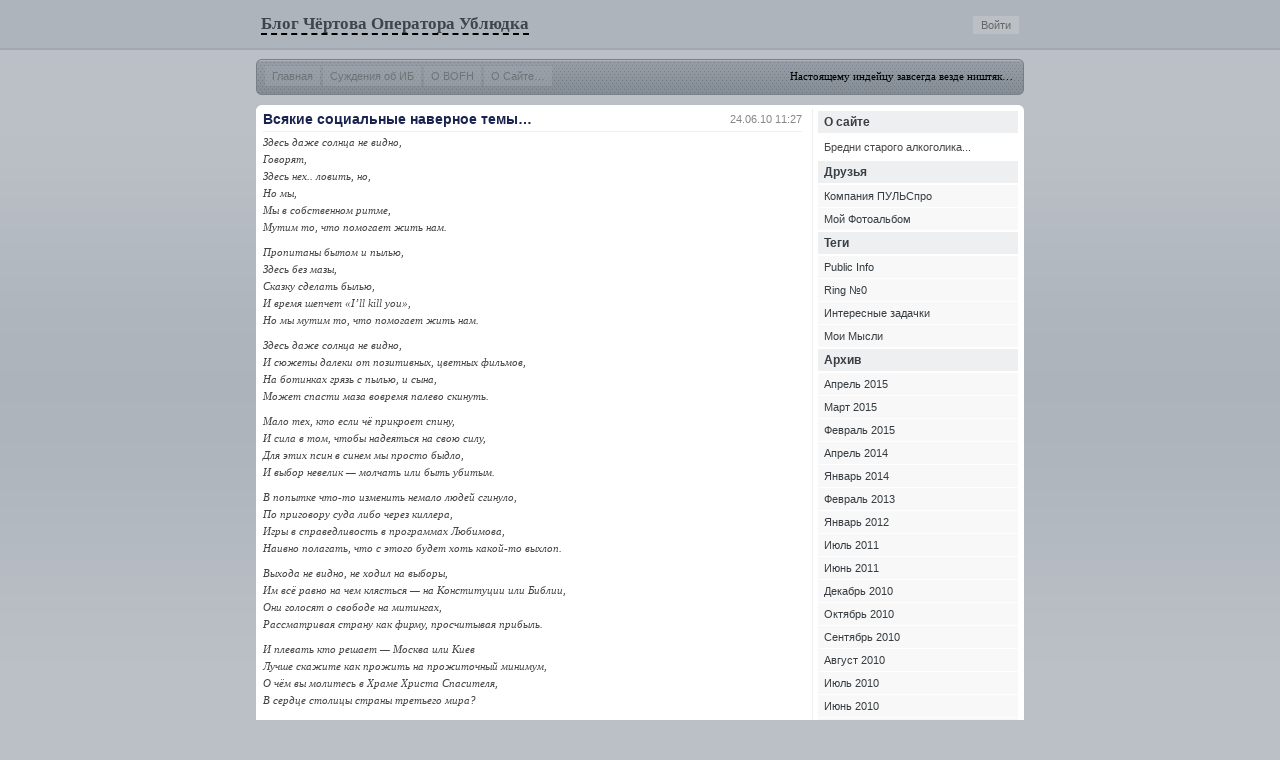

--- FILE ---
content_type: text/html; charset=UTF-8
request_url: https://bofh.su/archives/tag/%D1%8F
body_size: 7046
content:
<!DOCTYPE html PUBLIC "-//W3C//DTD XHTML 1.0 Transitional//EN" 
  "http://www.w3.org/TR/xhtml1/DTD/xhtml1-transitional.dtd">
<html xmlns="http://www.w3.org/1999/xhtml">
<head>
<meta http-equiv="Content-Type" content="text/html; charset=utf-8" />
<title>  Я | Блог Чёртова Оператора Ублюдка</title>
<link rel="icon" href="/favicon.ico" type="image/x-icon" />
<link rel="stylesheet" href="https://bofh.su/wp-content/themes/pecton/style.css" type="text/css" media="screen" />
<link rel="alternate" type="application/rss+xml" title="RSS 2.0" href="https://bofh.su/feed" />
<link rel="alternate" type="text/xml" title="RSS .92" href="https://bofh.su/feed/rss" />
<link rel="alternate" type="application/atom+xml" title="Atom 0.3" href="https://bofh.su/feed/atom" />
<link rel="pingback" href="https://bofh.su/xmlrpc.php" />
	<link rel='archives' title='Апрель 2015' href='https://bofh.su/archives/date/2015/04' />
	<link rel='archives' title='Март 2015' href='https://bofh.su/archives/date/2015/03' />
	<link rel='archives' title='Февраль 2015' href='https://bofh.su/archives/date/2015/02' />
	<link rel='archives' title='Апрель 2014' href='https://bofh.su/archives/date/2014/04' />
	<link rel='archives' title='Январь 2014' href='https://bofh.su/archives/date/2014/01' />
	<link rel='archives' title='Февраль 2013' href='https://bofh.su/archives/date/2013/02' />
	<link rel='archives' title='Январь 2012' href='https://bofh.su/archives/date/2012/01' />
	<link rel='archives' title='Июль 2011' href='https://bofh.su/archives/date/2011/07' />
	<link rel='archives' title='Июнь 2011' href='https://bofh.su/archives/date/2011/06' />
	<link rel='archives' title='Декабрь 2010' href='https://bofh.su/archives/date/2010/12' />
	<link rel='archives' title='Октябрь 2010' href='https://bofh.su/archives/date/2010/10' />
	<link rel='archives' title='Сентябрь 2010' href='https://bofh.su/archives/date/2010/09' />
	<link rel='archives' title='Август 2010' href='https://bofh.su/archives/date/2010/08' />
	<link rel='archives' title='Июль 2010' href='https://bofh.su/archives/date/2010/07' />
	<link rel='archives' title='Июнь 2010' href='https://bofh.su/archives/date/2010/06' />
	<link rel='archives' title='Май 2010' href='https://bofh.su/archives/date/2010/05' />
	<link rel='archives' title='Апрель 2010' href='https://bofh.su/archives/date/2010/04' />
	<link rel='archives' title='Март 2010' href='https://bofh.su/archives/date/2010/03' />
	<link rel='archives' title='Февраль 2010' href='https://bofh.su/archives/date/2010/02' />
	<link rel='archives' title='Январь 2010' href='https://bofh.su/archives/date/2010/01' />
	<link rel='archives' title='Декабрь 2009' href='https://bofh.su/archives/date/2009/12' />
	<link rel='archives' title='Ноябрь 2009' href='https://bofh.su/archives/date/2009/11' />
	<link rel='archives' title='Октябрь 2009' href='https://bofh.su/archives/date/2009/10' />
	<link rel='archives' title='Сентябрь 2009' href='https://bofh.su/archives/date/2009/09' />
	<link rel='archives' title='Август 2009' href='https://bofh.su/archives/date/2009/08' />
	<link rel='archives' title='Июль 2009' href='https://bofh.su/archives/date/2009/07' />
	<link rel='archives' title='Июнь 2009' href='https://bofh.su/archives/date/2009/06' />
	<link rel='archives' title='Май 2009' href='https://bofh.su/archives/date/2009/05' />
	<link rel='archives' title='Апрель 2009' href='https://bofh.su/archives/date/2009/04' />
	<link rel='archives' title='Март 2009' href='https://bofh.su/archives/date/2009/03' />
	<link rel='archives' title='Февраль 2009' href='https://bofh.su/archives/date/2009/02' />
	<link rel='archives' title='Ноябрь 2008' href='https://bofh.su/archives/date/2008/11' />
	<link rel='archives' title='Октябрь 2008' href='https://bofh.su/archives/date/2008/10' />
	<link rel='archives' title='Сентябрь 2008' href='https://bofh.su/archives/date/2008/09' />
	<link rel='archives' title='Август 2008' href='https://bofh.su/archives/date/2008/08' />
	<link rel='archives' title='Июль 2008' href='https://bofh.su/archives/date/2008/07' />
	<link rel='archives' title='Май 2008' href='https://bofh.su/archives/date/2008/05' />
	<link rel='archives' title='Апрель 2008' href='https://bofh.su/archives/date/2008/04' />
	<link rel='archives' title='Март 2008' href='https://bofh.su/archives/date/2008/03' />
	<link rel='archives' title='Февраль 2008' href='https://bofh.su/archives/date/2008/02' />
	<link rel='archives' title='Январь 2008' href='https://bofh.su/archives/date/2008/01' />
	<link rel='archives' title='Декабрь 2007' href='https://bofh.su/archives/date/2007/12' />
	<link rel='archives' title='Ноябрь 2007' href='https://bofh.su/archives/date/2007/11' />
	<link rel='archives' title='Октябрь 2007' href='https://bofh.su/archives/date/2007/10' />
	<link rel='archives' title='Сентябрь 2007' href='https://bofh.su/archives/date/2007/09' />
</head>
<body><a id="top"></a>

<!-- header [-]-->

<div id="header"><div id="header-center">
<ul>
		<li><a href="https://bofh.su/wp-login.php">Войти</a></li>
</ul>
	<a href="https://bofh.su/" title="Главная" class="logo">Блог Чёртова Оператора Ублюдка</a>
 </div>
 </div>
<!-- header [+} -->
<div id="menu-center">
<div id="menu"><small>Настоящему индейцу завсегда везде ништяк&#8230;</small>
		<ul>
			<li ><a href="https://bofh.su/" title="Главная">Главная</a></li>
			<li class="page_item page-item-483"><a href="https://bofh.su/%d1%81%d1%83%d0%b6%d0%b4%d0%b5%d0%bd%d0%b8%d1%8f-%d0%be%d0%b1-%d0%b8%d0%bd%d1%84%d0%be%d1%80%d0%bc%d0%b0%d1%86%d0%b8%d0%be%d0%bd%d0%bd%d0%be%d0%b9-%d0%b1%d0%b5%d0%b7%d0%be%d0%bf%d0%b0%d1%81%d0%bd">Суждения об ИБ</a></li>
<li class="page_item page-item-181"><a href="https://bofh.su/%d1%80%d0%b0%d1%81%d1%81%d0%ba%d0%b0%d0%b7%d1%8b-%d0%be-bofh">О BOFH</a></li>
<li class="page_item page-item-339"><a href="https://bofh.su/about">О Сайте…</a></li>
		</ul>
</div>
</div>
<div id="page"><div id="main">
<div id="left">
	
		    
<div class="post">
	<h1><small>24.06.10 11:27</small><a href="https://bofh.su/archives/314" rel="bookmark" title="Ссылка: Всякие социальные наверное темы&#8230;">Всякие социальные наверное темы&#8230;</a></h1>
	
    <div class="entry">
	<p><em>Здесь даже солнца не видно,<br />
Говорят,<br />
Здесь нех.. ловить, но,<br />
Но мы,<br />
Мы в собственном ритме,<br />
Мутим то, что помогает жить нам.</p>
<p>Пропитаны бытом и пылью,<br />
Здесь без мазы,<br />
Сказку сделать былью,<br />
И время шепчет &#171;I&#8217;ll kill you&#187;,<br />
Но мы мутим то, что помогает жить нам.</p>
<p>Здесь даже солнца не видно,<br />
И сюжеты далеки от позитивных, цветных фильмов,<br />
На ботинках грязь с пылью, и сына,<br />
Может спасти маза вовремя палево скинуть.</p>
<p>Мало тех, кто если чё прикроет спину,<br />
И сила в том, чтобы надеяться на свою силу,<br />
Для этих псин в синем мы просто быдло,<br />
И выбор невелик &#8212; молчать или быть убитым.</p>
<p>В попытке что-то изменить немало людей сгинуло,<br />
По приговору суда либо через киллера,<br />
Игры в справедливость в программах Любимова,<br />
Наивно полагать, что с этого будет хоть какой-то выхлоп.</p>
<p>Выхода не видно, не ходил на выборы,<br />
Им всё равно на чем клясться &#8212; на Конституции или Библии,<br />
Они голосят о свободе на митингах,<br />
Рассматривая страну как фирму, просчитывая прибыль.</p>
<p>И плевать кто решает &#8212; Москва или Киев<br />
Лучше скажите как прожить на прожиточный минимум,<br />
О чём вы молитесь в Храме Христа Спасителя,<br />
В сердце столицы страны третьего мира?</p>
<p>Эй, гражданин начальник, как же печально,<br />
Видеть державу, погружённую в отчаянье,<br />
И тут беспонту врачевать нас умными речами,<br />
Мы бы охотно пообщались с вами в чате.</p>
<p>А пока кнуты и пряники, погоны с печатями,<br />
Рэпчина, за которую готовы отвечать мы,<br />
И пока мы не одичали, сторчавшись окончательно,<br />
Качаем за своё, так-то, гражданин начальник.</p>
<p>Здесь даже солнца не видно,<br />
Говорят,<br />
Здесь нех.. ловить, но,<br />
Но мы<br />
Мы в собственном ритме,<br />
Мутим то, что помогает жить нам.</p>
<p>Пропитаны бытом и пылью,<br />
Здесь без мазы,<br />
Сказку сделать былью,<br />
И время шепчет &#171;I&#8217;ll kill you&#187;,<br />
Но мы мутим то, что помогает жить нам,</p>
<p>Убиваясь дымом и пуэрчиком в плитках,<br />
Так, что даже солнца не видно,<br />
Для одних жизнь приторная, для других &#8212; пытка,<br />
Ты дома спишь сладко, а кто-то едет на крытую.</p>
<p>Кто-то мутит визу, чтобы свалить за океан,<br />
А кто-то в бегах и уже полжизни там,<br />
Кто-то если чё сразу бежит к ментам,<br />
Но а мы тут пока и пытаемся что-то менять.</p>
<p>В текстах важен ровный базар,<br />
Черту перейти легко, но как потом смотреть людям в глаза,<br />
Плесни старикам горькой в стакан,<br />
То, что останется после нас &#8212; это наша правда в стихах.</p>
<p>Мы не хаваем то, что подают в новостях,<br />
И в наших часах кое-что другое вместо песка,<br />
А раз так &#8212; готовы рисковать,<br />
Мы распяты давно и поэтому не боимся креста.</p>
<p>Царь ставит своих на места,<br />
И такие как мы с тобой здесь в роли крепостных крестьян,<br />
И ждать рестайлинга &#8212; не вариант,<br />
Либо покорно в стойло, либо ковылять в кандалах.</p>
<p>Эй, гражданин начальник, а корона не жмёт?<br />
Это ложка дёгтя в ваш липовый мёд,<br />
Может я дурак и разобью об стену лоб,<br />
Но не по мне хавать это фуфло, так-то.</p>
<p>Здесь даже солнца не видно,<br />
Говорят,<br />
Здесь нех.. ловить, но,<br />
Но мы,<br />
Мы в собственном ритме,<br />
Мутим то, что помогает жить нам.</p>
<p>Пропитаны бытом и пылью,<br />
Здесь без мазы,<br />
Сказку сделать былью,<br />
И время шепчет &#171;I&#8217;ll kill you&#187;,<br />
Но мы мутим то, что помогает жить нам.</p>
<p>Здесь даже солнца не видно,<br />
Говорят,<br />
Здесь нех.. ловить, но,<br />
Но мы,<br />
Мы в собственном ритме,<br />
Мутим то, что помогает жить нам.</p>
<p>Пропитаны бытом и пылью,<br />
Здесь без мазы,<br />
Сказку сделать былью,<br />
И время шепчет &#171;I&#8217;ll kill you&#187;,<br />
Но мы мутим то, что помогает жить нам.</em></p>
<p><a href="https://bofh.su/wp-content/uploads/2010/06/basta_and_bumboks_-_zdes_colnca_he_bidno.mp3"><strong>(Ноггано)</strong></a></p>
<p>Утро всем доброе!<br />
Если можно так сказать конечно&#8230; Впрочем субъективно&#8230; Давно я сюда ничего не писал, с прошлого месяца наверное. Хотя пара черновиков с намётками были, но было слишком много тем и слишком мало времени&#8230; Итак&#8230; Давайте поговорим о том что меня как рядового гражданина этой рядовой страны беспокоит. Или обо всём помаленьку&#8230; Пойдём мы пожалуй от конца к началу&#8230;</p>
<p>Вот смотрю я на окружающих меня людей&#8230; И вижу интересные вобщем-то вещи&#8230; Народ ходит в напряге&#8230; В конкретном таком напряге&#8230; Завернувшись внутрь себя&#8230; И темы этого напряга я если честно не понимаю&#8230; Хожу с улыбкой на всё лицо и проблем у меня нет&#8230; Не смотрю телевизор, новости читаю в газете, раз в неделю и только то что мне интересно&#8230; Может я чего-то не знаю? Или не вижу? Или быть может не замечаю? Чё происходит то вобще? Объясните мне пожалуйста&#8230; Может завтра настанет апокалипсис? В Землю врежется метеорит который разорвёт планету на 2 половинки? Или в конце недели начнётся 3 мировая война? А может ещё чего страшнее случиться? Так вы мне объясните тогда&#8230; И может быть я вместе с вами напрягусь, буду бегать, паниковать и рвать (простите) на жопе волосы&#8230; Никто мне к сожалению причин своего напряга объяснить не может, а жаль&#8230; Тогда пожалуй стоит перейти ко второму вопросу&#8230; А чё вобще напрягаться? Смысл простите какой? Может лучше начать двигать нужные темы? Ведь по сути от того что ты ходишь с злобным лицом и распугиваешь окружающий тебя народ ничего не изменится&#8230; Или я снова не прав? Может стоит взять себя в руки и задвинуть правильную тематику? Есть такое хорошее выражение &#171;Хочешь изменить мир &#8212; начни с себя!&#187; автора к сожалению припомнить не смогу, да и гугл в поиске автора мне не помог. Ну да не в этом тема&#8230; Вот что мешает конкретно тебе проснуться утром и сказать себе: &#171;Я могу! У меня всё получится!&#187; ? И прожить хотя-бы этот день соответственно данным утверждениям. По моему ничего не мешает&#8230; Но людей которые могут это сделать я к сожалению вижу очень мало&#8230; А кого же я вижу в большинстве? В большинстве к моему глобальному сожалению я вижу толпу нытиков&#8230; Которые ходят и говорят&#8230; Вооооот&#8230; Я неумеееею&#8230; Я не знааааааю&#8230; Я боюююсь&#8230;. Вдруг у меня не полуууучится??? Да ёлки палки! А ты пробовал? Ты вобще пробовал что либо делать без чьей либо указки? Без пресловутого Just Do It! Сам! По собственной инициативе! Ты пробовал сам писать историю хотя бы своей жизни? Знаешь&#8230; Открою тебе маааааленький секрет&#8230; Только тсссс&#8230; Никому&#8230; Это прикольно! Реально прикольно знать что с тобой будет завтра! Вне зависимости от ситуации&#8230; Ты сам решаешь что тебе делать, куда идти, etc&#8230; Ты сам пишешь историю себя&#8230; </p>
<p>Попробуй! И тебе понравится! 😉</p>
	</div>
	
    <p class="info"><strong>Коммментариев нет</strong> <span>|</span> <strong>Рубрики:</strong> 
	  <a href="https://bofh.su/archives/category/ring-0" rel="category tag">Ring №0</a> </p>
  
</div>

		
	<div id="general-link-page">
		<div class="right-link"></div>
		<div class="left-link"></div>
	</div>  
    
	
</div>

﻿<div id="right">
<div class="box">
<h2>О сайте</h2>
<p>Бредни старого алкоголика...</p>
</div>

<div class="box">
<h2>Друзья</h2>
<ul>
	<li><a href="https://www.scpulse.pro/" title="Мои очень давние партнёры ;)">Компания ПУЛЬСпро</a></li>
<li><a href="http://foto.bofh.su" title="Мой фотоальбом :)" target="_blank">Мой Фотоальбом</a></li>
          
</ul>
</div>

<div class="box">
<h2>Теги</h2>
	<ul>
	<li class="cat-item cat-item-68"><a href="https://bofh.su/archives/category/public-info">Public Info</a>
</li>
	<li class="cat-item cat-item-3"><a href="https://bofh.su/archives/category/ring-0">Ring №0</a>
</li>
	<li class="cat-item cat-item-62"><a href="https://bofh.su/archives/category/%d0%b8%d0%bd%d1%82%d0%b5%d1%80%d0%b5%d1%81%d0%bd%d1%8b%d0%b5-%d0%b7%d0%b0%d0%b4%d0%b0%d1%87%d0%ba%d0%b8">Интересные задачки</a>
</li>
	<li class="cat-item cat-item-1"><a href="https://bofh.su/archives/category/thinking">Мои Мысли</a>
</li>
	</ul>
</div>

<div class="box">
<h2>Архив</h2>
<ul>
		<li><a href='https://bofh.su/archives/date/2015/04'>Апрель 2015</a></li>
	<li><a href='https://bofh.su/archives/date/2015/03'>Март 2015</a></li>
	<li><a href='https://bofh.su/archives/date/2015/02'>Февраль 2015</a></li>
	<li><a href='https://bofh.su/archives/date/2014/04'>Апрель 2014</a></li>
	<li><a href='https://bofh.su/archives/date/2014/01'>Январь 2014</a></li>
	<li><a href='https://bofh.su/archives/date/2013/02'>Февраль 2013</a></li>
	<li><a href='https://bofh.su/archives/date/2012/01'>Январь 2012</a></li>
	<li><a href='https://bofh.su/archives/date/2011/07'>Июль 2011</a></li>
	<li><a href='https://bofh.su/archives/date/2011/06'>Июнь 2011</a></li>
	<li><a href='https://bofh.su/archives/date/2010/12'>Декабрь 2010</a></li>
	<li><a href='https://bofh.su/archives/date/2010/10'>Октябрь 2010</a></li>
	<li><a href='https://bofh.su/archives/date/2010/09'>Сентябрь 2010</a></li>
	<li><a href='https://bofh.su/archives/date/2010/08'>Август 2010</a></li>
	<li><a href='https://bofh.su/archives/date/2010/07'>Июль 2010</a></li>
	<li><a href='https://bofh.su/archives/date/2010/06'>Июнь 2010</a></li>
	<li><a href='https://bofh.su/archives/date/2010/05'>Май 2010</a></li>
	<li><a href='https://bofh.su/archives/date/2010/04'>Апрель 2010</a></li>
	<li><a href='https://bofh.su/archives/date/2010/03'>Март 2010</a></li>
	<li><a href='https://bofh.su/archives/date/2010/02'>Февраль 2010</a></li>
	<li><a href='https://bofh.su/archives/date/2010/01'>Январь 2010</a></li>
	<li><a href='https://bofh.su/archives/date/2009/12'>Декабрь 2009</a></li>
	<li><a href='https://bofh.su/archives/date/2009/11'>Ноябрь 2009</a></li>
	<li><a href='https://bofh.su/archives/date/2009/10'>Октябрь 2009</a></li>
	<li><a href='https://bofh.su/archives/date/2009/09'>Сентябрь 2009</a></li>
	<li><a href='https://bofh.su/archives/date/2009/08'>Август 2009</a></li>
	<li><a href='https://bofh.su/archives/date/2009/07'>Июль 2009</a></li>
	<li><a href='https://bofh.su/archives/date/2009/06'>Июнь 2009</a></li>
	<li><a href='https://bofh.su/archives/date/2009/05'>Май 2009</a></li>
	<li><a href='https://bofh.su/archives/date/2009/04'>Апрель 2009</a></li>
	<li><a href='https://bofh.su/archives/date/2009/03'>Март 2009</a></li>
	<li><a href='https://bofh.su/archives/date/2009/02'>Февраль 2009</a></li>
	<li><a href='https://bofh.su/archives/date/2008/11'>Ноябрь 2008</a></li>
	<li><a href='https://bofh.su/archives/date/2008/10'>Октябрь 2008</a></li>
	<li><a href='https://bofh.su/archives/date/2008/09'>Сентябрь 2008</a></li>
	<li><a href='https://bofh.su/archives/date/2008/08'>Август 2008</a></li>
	<li><a href='https://bofh.su/archives/date/2008/07'>Июль 2008</a></li>
	<li><a href='https://bofh.su/archives/date/2008/05'>Май 2008</a></li>
	<li><a href='https://bofh.su/archives/date/2008/04'>Апрель 2008</a></li>
	<li><a href='https://bofh.su/archives/date/2008/03'>Март 2008</a></li>
	<li><a href='https://bofh.su/archives/date/2008/02'>Февраль 2008</a></li>
	<li><a href='https://bofh.su/archives/date/2008/01'>Январь 2008</a></li>
	<li><a href='https://bofh.su/archives/date/2007/12'>Декабрь 2007</a></li>
	<li><a href='https://bofh.su/archives/date/2007/11'>Ноябрь 2007</a></li>
	<li><a href='https://bofh.su/archives/date/2007/10'>Октябрь 2007</a></li>
	<li><a href='https://bofh.su/archives/date/2007/09'>Сентябрь 2007</a></li>
								
</ul>
</div>

<div class="box">
<h2>Мета</h2>
<ul>
		<li><a href="https://bofh.su/wp-login.php">Войти</a></li>
	<li><a href="https://bofh.su/feed">Записи в RSS</a></li>
	<li><a href="https://bofh.su/comments/feed">Комментарии в RSS</a></li>
</ul>
</div>	

<div class="box">
<h2>Поиск</h2>
<p>
<form method="get" id="searchform" action="https://bofh.su/">
<input type="text" value="Найти" onfocus="if (value =='Найти'){value =''}" onblur="if (value ==''){value='Найти'}" name="s" size="15" id="s" /> <input type="submit" id="searchsubmit" value="&raquo;" />
</form>
</p>
</div>

<div class="box">
<h2>Статистика</h2>
<ul>
<p>
<center>
<!-- Rating Mail.ru counter -->
<script type="text/javascript">
var _tmr = window._tmr || (window._tmr = []);
_tmr.push({id: "1304057", type: "pageView", start: (new Date()).getTime()});
(function (d, w, id) {
  if (d.getElementById(id)) return;
  var ts = d.createElement("script"); ts.type = "text/javascript"; ts.async = true; ts.id = id;
  ts.src = "https://top-fwz1.mail.ru/js/code.js";
  var f = function () {var s = d.getElementsByTagName("script")[0]; s.parentNode.insertBefore(ts, s);};
  if (w.opera == "[object Opera]") { d.addEventListener("DOMContentLoaded", f, false); } else { f(); }
})(document, window, "topmailru-code");
</script><noscript><div>
<img src="https://top-fwz1.mail.ru/counter?id=1304057;js=na" style="border:0;position:absolute;left:-9999px;" alt="Top.Mail.Ru" />
</div></noscript>
<!-- //Rating Mail.ru counter -->
<!-- Rating Mail.ru logo -->
<a href="https://top.mail.ru/jump?from=1304057">
<img src="https://top-fwz1.mail.ru/counter?id=1304057;t=488;l=1" style="border:0;" height="31" width="88" alt="Top.Mail.Ru" /></a>
<!-- //Rating Mail.ru logo -->
</center>
</p>								
</ul>
</div>
												
</div>

</div>
<div id="main-close"></div>


<div id="footer">
	<div class="rside"><!-- Please Do not remove/change the copyright links (livetr.org) -->
	  <a href="#top" title="К началу страницы">Наверх ^</a> <span class="ac">|</span> <a href="http://wordpress.org/" target="_blank" title="Работает на WordPress">WP</a> <span class="ac">|</span> <a href="https://bofh.su/feed" title="RSS-лента">RSS</a> <span class="ac">|</span> <a href="http://creativecommons.org/licenses/by/3.0/" title="Creative Commons">CC License</a> <span class="ac">|</span> <a href="http://www.livetr.org/pecton/" title="WordPress Theme">Тема</a> <a href="http://www.livetr.org/">Pec</a><a href="http://www.live-tr.com/">ton</a> <span class="ac">|</span> <a href="http://mywordpress.ru/" target="_blank" title="Перевод от Mywordpress">MyWP</a> </div>
Copyright &copy; Блог Чёртова Оператора Ублюдка.</div>

</div>
</body>
</html>

--- FILE ---
content_type: text/css
request_url: https://bofh.su/wp-content/themes/pecton/style.css
body_size: 2308
content:
/*   
Theme Name: Pecton
Theme URI: http://www.livetr.org/
Description: Простая, профессиональная тема, простая в использовании. Скругленные уголки, серо-голубая гамма. Тема поддерживается всеми браузерами.
Author: Emexci
Author URI: http://www.livetr.org/
Version: 1.0
Translator: Антон Скоробогатов
Translator URI: http://skorobogatov.ru
*/

/*
Theme Page (www.livetr.org/pecton/)
Contact: emexci@gmail.com
*/

* {padding: 0; margin: 0}

body {
	color: #494949; 
	background: #BBC0C6 url(images/bg.gif) repeat-x;
	font: 11px/1.5em Verdana, Arial, sans-serif
}

a{color: #2759AD; text-decoration: none}
a:hover{color: #2759AD; text-decoration: underline}
a img{border: 0}

p {margin-bottom: 8px; margin-top: 2px}
blockquote {font: normal 11px/15px Verdana, sans-serif; margin: 0; padding: 7px; color: #172660; background-color: #F7F8FD; border: 1px #EBEEFA solid}
div.error{padding: 10px}

h2, h3, h4, h5, h6 {
	font: bold 13px/1.4 arial, helvetica, sans-serif;
}

div#page {margin: 0 auto; width: 768px}

div#main{width: 100%; clear: both; overflow: hidden; background:#fff url(images/bg-main.gif) top center no-repeat; padding: 4px 0;margin: 10px 0 0 0}
div#page div#main-close{width: 100%; height: 8px; background: #fff url(images/bg-main-bottom.gif) bottom center no-repeat; margin: 0 0 10px 0}
div#main div#right{float: right; width: 200px; margin:0; padding:0 6px 0 3px}
div#main div#left{float:left; width: 539px; border-right: 1px #eee solid; margin: 0;padding:0 10px 0 7px}

div#main div#right h2{font: bold 12px Tahoma, sans-serif; margin: 2px 0 2px 0; padding:4px 6px; background:#EEEFF0; color: #393F44}
div#main div#right ul{margin:0; padding:0; list-style: none}
div#main div#right ul li{margin: 0 0 1px 0;padding:0}
div#main div#right ul li a{padding:3px 6px; display:block; background: #F8F8F8; color: #373D42; margin: 0 0 1px 0; width: 188px}
div#main div#right ul li a:hover{background: #FEFEFE; text-decoration: none; color:#255CB8; width: 188px}
div#main div#right ul li.current-cat a{background: #fafafa; text-decoration: none; color: #9B4217} 
div#main div#right p, div#main div#right form{padding:4px 6px; margin:0}

div#main div#left div.post{margin: 0 0 15px 0; padding:0}
div#main div#left div.post div.entry{font: normal 11px/17px Verdana; color: #444}
div#main div#left div.post h1{font: bold 14px Arial, Helvetica, sans-serif; margin:2px 0; padding:0 0 4px 0; border-bottom: 1px #eee solid}
div#main div#left div.post h1 a{color: #1A254F}
div#main div#left div.post h1 a:hover{color: #B7310B; text-decoration:none}
div#main div#left div.post h1 small{float: right; font: normal 11px Verdana, Arial, Helvetica, sans-serif; color: #888; padding: 2px 0}
div#main div#left div.post p.info{margin:5px 0; padding: 7px 5px; font: normal 10px Verdana; color: #777; border-top: 1px #eee solid; border-bottom: 1px #eee solid}
div#main div#left div.post p.info a{color: #666}
div#main div#left div.post p.info a:hover{color: #000; text-decoration: none}

div#main div#left div.post ul {padding: 0 0 0 30px; color: #666666; margin: 10px; list-style: square}
div#main div#left div.post ol {padding: 0 0 0 30px; color: #666666; margin: 10px}

div#main div#left div#general-link-page{border-top: 1px #D9DCDF solid;padding: 7px 3px;clear:both; margin: 15px 0; overflow:hidden}
div#main div#left div#general-link{clear:both; overflow:hidden; margin: 15px 0}
div#main div#left div.right-link{float:right}
div#main div#left div.right-link a{background: url(images/icon_arrow.gif) no-repeat;padding: 3px 18px 3px 4px;background-position: 100% 6px;}
div#main div#left div.right-link a:hover{background: url(images/icon_arrow.gif) no-repeat; background-position: 100% 6px; text-decoration: underline}
div#main div#left div.left-link a{background: url(images/arrow2.gif) 0 5px no-repeat;padding: 3px 4px 3px 18px}
div#main div#left div.left-link a:hover{background: url(images/arrow2.gif) 0 5px no-repeat; text-decoration: underline}
div#main div#left h2.comments{font: bold 13px Arial; background: #CDD1D6; padding: 5px; margin: 4px 0}
div#main div#left h2.comments-post{font: bold 13px Arial; background: #FCF7E2; color: #77620B;padding: 5px; margin: 4px 0}

div#header-center{width: 768px; margin:0 auto}
div#header{background: #AEB4BC; border-bottom: 2px #A3A9B1 solid; margin: 0 0 5px 0; padding: 5px 10px 5px 20px}
div#header a.logo{font: bold 17px/38px tahoma; color: #40454D; border-bottom: 2px #000 dashed}
div#header a.logo:hover{border-bottom: 2px #515773 dashed; outline: none; text-decoration: none}
div#header ul{float:right; margin:12px 10px 0 0; padding:0}
div#header ul li{list-style: none; display:inline}
div#header ul li a{background: #BBC0C6; color: #666; padding: 3px 8px}
div#header ul li a:hover{background: #DCDFE2; color: #444; padding: 3px 8px; text-decoration: none}

div#menu-center{width: 768px; margin:0 auto}
div#menu{background: #838B96 url(images/bg-menu.gif) no-repeat; border-top: 4px #BBC0C6 solid; height: 36px; width: 100%}
div#menu ul{margin:0; padding:9px}
div#menu ul li{display: inline}
div#menu ul li a{-moz-opacity: 0.5; opacity:.50; filter: alpha(opacity=50); padding: 4px 7px 4px 7px; background:#9FA6AE; color: #555}
div#menu ul li a:hover{background: #D9DCDF; color: #333; text-decoration: none}
div#menu ul li.current_page_item a, div#page div#menu ul li.current_page_item a:hover{font-weight: bold;background: #D9DCDF; color: #333}
div#menu small{color:#000; float:right; padding: 11px 11px 0 0;font: normal 11px Verdana}

div#main div#left #commentform {margin:5px 0}
div#main div#left .commentlist li {border-top: 1px #E1E4EA solid;list-style:none; margin: 0; padding: 5px}
div#main div#left .commentlist li.alt{background:#F4F5F7}
div#main div#left input.textbox{width:220px; padding:4px; color: #5B4D13; margin: 0 0 5px 0; border: 1px #E7E7E2 solid;font: normal 11px Verdana, Tahoma, sans-serif}
div#main div#left label{position: absolute; padding: 4px; border: 1px #fff solid;font: normal 10px Verdana, Arial, Helvetica, sans-serif;width: 296px}
div#main div#left textarea#comment{padding:5px; font:11px Verdana, Arial, Serif; color: #675716; margin: 0 0 5px 0;border: 1px #EFEBDE solid; width: 520px}
div#main div#left input#submit{background: #E8D792;border: 1px #DABE4E solid; font: normal 11px Verdana; color: #5B4D13; padding: 4px}
div#main div#left input#submit:hover{background: #F0E4B7; border-color: #E8D68E}
div#main div#left span.login-out{padding: 4px}

div#main div#left div.mycomment{color: #888; padding: 3px 0 3px 0;line-height: 1.5em; overflow: hidden}
div#main div#left div.mycomment div.com span.author{font: bold 12px Tahoma;}
div#main div#left div.mycomment div.com{border-bottom:1px #ddd solid; padding: 0 0 5px 0}
div#main div#left div.mycomment div.com small{font-size:10px}
div#main div#left div.mycomment div.com small a{font-size:10px; color: #888}
div#main div#left div.mycomment div.comment-in{color: #666; padding: 2px 0 0 0}
div#main div#left div.mycomment div.comment-in p{margin: 5px 0 0 0}

div#page div#footer {clear: both; font-size: 11px; color: #405266; padding: 5px; margin: 5px 0 10px 0}
div#page div#footer .rside {float: right; padding: 0; margin:0}
div#page div#footer span.ac{color: #A2A8B0; padding:0; padding:0}
div#page div#footer a{color: #395679}
div#page div#footer a:hover{text-decoration: none; color: #1F2730}